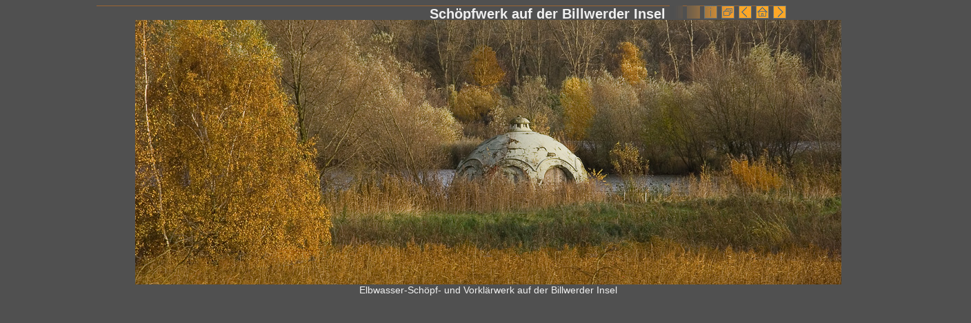

--- FILE ---
content_type: text/html
request_url: http://christianbrettschneider.de/hamburg/bezirk-hamburg-mitte/rothenburgsort/kaltehofe/kaltehofe_005.html
body_size: 2160
content:
<html>

<head>
<meta http-equiv="Content-Type" content="text/html; charset=windows-1252">

<link rel="stylesheet" type="text/css" href="../../../../design/einzelbild/screen.css" media="screen"/>
<link rel="stylesheet" type="text/css" href="../../../../design/einzelbild/dummy.css" media="screen"/>
<link rel="stylesheet" type="text/css" href="../../../../design/einzelbild/print.css" media="print"/>
<meta http-equiv="Content-Style-Type" content="text/css">
<title>Hamburg Rothenburgsort</title>
<meta name="keywords" content="Bilder, Fotografien, Hamburg, Hamburg Rothenburgsort, Stadtteil Rothenburgsort, Rothenburgsort, Bezirk Hamburg-Mitte">
<meta name="description" content="Informationen und Fotografien rund um den Stadtteil Hamburg Rothenburgsort">
<meta name="robots" content="index,follow">
<meta name="revisit-after" content="after 15 days">
<meta name="page-topic" content="Hamburg Rothenburgsort">

</head>

<body>
<div id="a">Schöpfwerk auf der Billwerder Insel
	<img border="0" src="../../../../bilder/eb/bt_dummy01.jpg" width="19" height="19">
	<img border="0" src="../../../../bilder/eb/bt_dummy03.jpg" width="19" height="19">
	<a href="../../../../lex/k/kaltehofe.html">
  <img border="0" src="../../../../bilder/eb/bt_info.jpg" width="19" height="19"></a>
	<a href="index.html">
	<img border="0" src="../../../../bilder/eb/bt_galerie.jpg" width="19" height="19" alt="zur Bildergalerie Übersicht"></a>
	<a href="kaltehofe_003.html">
	<img border="0" src="../../../../bilder/eb/bt_zurueck.jpg" alt="zurück" width="19" height="19"></a>
	<a href="http://www.aalsuppe.net">
	<img border="0" src="../../../../bilder/eb/bt_home.jpg" alt="zurück zur Startseite" width="19" height="19"></a>
	<a href="kaltehofe_026.html">
	<img border="0" src="../../../../bilder/eb/bt_vor.jpg" alt="vor" width="19" height="19"></a></div>
<div id="b">&nbsp;</div>
<div id="c">
	<img border="0" src="kaltehofe_005.jpg" width="1024" height="384" alt="Elbwasser-Schöpf- und Vorklärwerk auf der Billwerder Insel"><br>
	Elbwasser-Schöpf- und Vorklärwerk auf der Billwerder Insel</div>
<div id="d">
	&nbsp;</div>


</body>

</html>